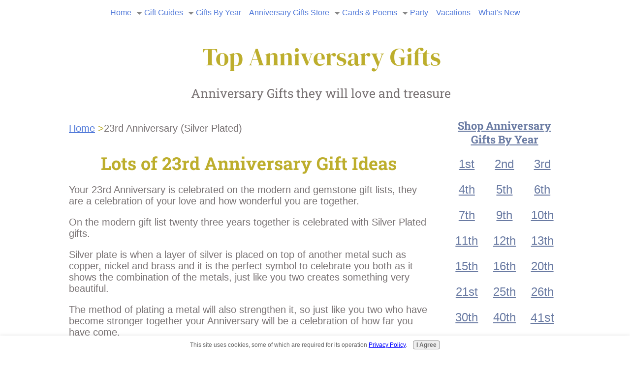

--- FILE ---
content_type: text/html; charset=UTF-8
request_url: https://www.anniversary-gifts-by-year.com/23rd-anniversary-gift.html
body_size: 10692
content:
<!DOCTYPE HTML>
<html>
<head><meta http-equiv="content-type" content="text/html; charset=UTF-8"><title>Lots of 23rd Anniversary Gift Ideas</title><meta name="description" content="Your 23rd Anniversary gift comes from the modern and gemstone lists with great meaning and love"><meta id="viewport" name="viewport" content="width=device-width, initial-scale=1">
<link href="/A.sd,,_support-files,,_style.css+fonts,,_dm-serif-display,,_400.css+fonts,,_roboto-slab,,_400.css+fonts,,_sacramento,,_400.css+fonts,,_dm-serif-display,,_400-italic.css+fonts,,_roboto-slab,,_700.css,Mcc.XWaOFmEnWC.css.pagespeed.cf.h1WED2sjHv.css" rel="stylesheet" type="text/css"/>
<!-- start: tool_blocks.sbi_html_head -->
<!-- Global site tag (gtag.js) - Google Analytics -->
<script async src="https://www.googletagmanager.com/gtag/js?id=G-2R40RV4M6F"></script>
<script>window.dataLayer=window.dataLayer||[];function gtag(){dataLayer.push(arguments);}gtag('js',new Date());gtag('config','G-2R40RV4M6F');</script>
<link rel="apple-touch-icon" sizes="57x57" href="/xfavicon-57x57.png.pagespeed.ic.TU4WF5Hldd.webp"> <link rel="apple-touch-icon" sizes="60x60" href="/xfavicon-60x60.png.pagespeed.ic.uuYhfPt8Ub.webp"> <link rel="apple-touch-icon" sizes="72x72" href="/xfavicon-72x72.png.pagespeed.ic.qaayDVZu1m.webp"> <link rel="apple-touch-icon" sizes="76x76" href="/xfavicon-76x76.png.pagespeed.ic.ofArK8e3-E.webp"> <link rel="apple-touch-icon" sizes="114x114" href="/xfavicon-114x114.png.pagespeed.ic.1zKmlU4wX-.webp"> <link rel="apple-touch-icon" sizes="120x120" href="/xfavicon-120x120.png.pagespeed.ic.8JAGTcGMp_.webp"> <link rel="apple-touch-icon" sizes="144x144" href="/xfavicon-144x144.png.pagespeed.ic.yto2_WAx5Q.webp"> <link rel="apple-touch-icon" sizes="152x152" href="/xfavicon-152x152.png.pagespeed.ic.ZMINNGSaHl.webp"> <link rel="apple-touch-icon" sizes="180x180" href="/xfavicon-180x180.png.pagespeed.ic.-E_YQYwd10.webp"> <link rel="icon" type="image/png" href="/xfavicon-36x36.png.pagespeed.ic.bcrxKZvMpb.webp" sizes="36x36"> <link rel="icon" type="image/png" href="/xfavicon-72x72.png.pagespeed.ic.qaayDVZu1m.webp" sizes="72x72"> <link rel="icon" type="image/png" href="/xfavicon-96x96.png.pagespeed.ic.gYks3v5lHs.webp" sizes="96x96"> <link rel="icon" type="image/png" href="/xfavicon-144x144.png.pagespeed.ic.yto2_WAx5Q.webp" sizes="144x144"> <link rel="icon" type="image/png" href="/xfavicon-192x192.png.pagespeed.ic.6SIqnL_6DR.webp" sizes="192x192"><link rel="canonical" href="https://www.anniversary-gifts-by-year.com/23rd-anniversary-gift.html"/>
<link rel="alternate" type="application/rss+xml" title="RSS" href="https://www.anniversary-gifts-by-year.com/anniversary-gifts-by-year.xml">
<meta property="og:site_name" content="Anniversary Gifts By Year"/>
<meta property="og:title" content="Lots of 23rd Anniversary Gift Ideas"/>
<meta property="og:description" content="Your 23rd Anniversary gift comes from the modern and gemstone lists with great meaning and love"/>
<meta property="og:type" content="article"/>
<meta property="og:url" content="https://www.anniversary-gifts-by-year.com/23rd-anniversary-gift.html"/>
<meta property="og:image" content="https://www.anniversary-gifts-by-year.com/anniversary-gifts-by-year-fb.jpg"/>
<meta property="fb:app_id" content="524001960997251"/>
<meta property="fb:admins" content="684684687"/>
<!-- SD -->
<!-- BREADCRUMBS -->
<script type="application/ld+json" id="ld-breadcrumb-trail-41311">
        {
          "@context": "https://schema.org",
          "@type": "BreadcrumbList",
          "itemListElement": [{
                "@type": "ListItem",
                "position":1,
                "name": "Home",
                "item": "https://www.anniversary-gifts-by-year.com/"
            },{
                "@type": "ListItem",
                "position":2,
                "name": "23rd Anniversary (Silver Plated)"
            }]
        }
    </script>
<script>var https_page=1</script>
<style>.responsive_grid_block-227826388 div.responsive_col-1{width:33.333%}.responsive_grid_block-227826388 div.responsive_col-2{width:33.333%}.responsive_grid_block-227826388 div.responsive_col-3{width:33.333%}@media only screen and (max-width:768px){.responsive_grid_block-227826388 div.responsive_col-1{width:33.333%}.responsive_grid_block-227826388 div.responsive_col-2{width:33.333%}.responsive_grid_block-227826388 div.responsive_col-3{width:33.333%}}@media only screen and (max-width:447px){.responsive_grid_block-227826388 div.responsive_col-1{width:100%}.responsive_grid_block-227826388 div.responsive_col-2{width:100%}.responsive_grid_block-227826388 div.responsive_col-3{width:100%}}</style>
<style>.responsive_grid_block-227826396 div.responsive_col-1{width:33.333%}.responsive_grid_block-227826396 div.responsive_col-2{width:33.333%}.responsive_grid_block-227826396 div.responsive_col-3{width:33.333%}@media only screen and (max-width:768px){.responsive_grid_block-227826396 div.responsive_col-1{width:33.333%}.responsive_grid_block-227826396 div.responsive_col-2{width:33.333%}.responsive_grid_block-227826396 div.responsive_col-3{width:33.333%}}@media only screen and (max-width:447px){.responsive_grid_block-227826396 div.responsive_col-1{width:100%}.responsive_grid_block-227826396 div.responsive_col-2{width:100%}.responsive_grid_block-227826396 div.responsive_col-3{width:100%}}</style>
<style>.responsive_grid_block-227826404 div.responsive_col-1{width:33.333%}.responsive_grid_block-227826404 div.responsive_col-2{width:33.333%}.responsive_grid_block-227826404 div.responsive_col-3{width:33.333%}@media only screen and (max-width:768px){.responsive_grid_block-227826404 div.responsive_col-1{width:33.333%}.responsive_grid_block-227826404 div.responsive_col-2{width:33.333%}.responsive_grid_block-227826404 div.responsive_col-3{width:33.333%}}@media only screen and (max-width:447px){.responsive_grid_block-227826404 div.responsive_col-1{width:100%}.responsive_grid_block-227826404 div.responsive_col-2{width:100%}.responsive_grid_block-227826404 div.responsive_col-3{width:100%}}</style>
<style>.responsive_grid_block-244702279 div.responsive_col-1{width:33.333%}.responsive_grid_block-244702279 div.responsive_col-2{width:33.333%}.responsive_grid_block-244702279 div.responsive_col-3{width:33.333%}@media only screen and (max-width:768px){.responsive_grid_block-244702279 div.responsive_col-1{width:33.333%}.responsive_grid_block-244702279 div.responsive_col-2{width:33.333%}.responsive_grid_block-244702279 div.responsive_col-3{width:33.333%}}@media only screen and (max-width:447px){.responsive_grid_block-244702279 div.responsive_col-1{width:100%}.responsive_grid_block-244702279 div.responsive_col-2{width:100%}.responsive_grid_block-244702279 div.responsive_col-3{width:100%}}</style>
<style>.responsive_grid_block-244702284 div.responsive_col-1{width:33.333%}.responsive_grid_block-244702284 div.responsive_col-2{width:33.333%}.responsive_grid_block-244702284 div.responsive_col-3{width:33.333%}@media only screen and (max-width:768px){.responsive_grid_block-244702284 div.responsive_col-1{width:33.333%}.responsive_grid_block-244702284 div.responsive_col-2{width:33.333%}.responsive_grid_block-244702284 div.responsive_col-3{width:33.333%}}@media only screen and (max-width:447px){.responsive_grid_block-244702284 div.responsive_col-1{width:100%}.responsive_grid_block-244702284 div.responsive_col-2{width:100%}.responsive_grid_block-244702284 div.responsive_col-3{width:100%}}</style>
<style>.responsive_grid_block-244702289 div.responsive_col-1{width:33.333%}.responsive_grid_block-244702289 div.responsive_col-2{width:33.333%}.responsive_grid_block-244702289 div.responsive_col-3{width:33.333%}@media only screen and (max-width:768px){.responsive_grid_block-244702289 div.responsive_col-1{width:33.333%}.responsive_grid_block-244702289 div.responsive_col-2{width:33.333%}.responsive_grid_block-244702289 div.responsive_col-3{width:33.333%}}@media only screen and (max-width:447px){.responsive_grid_block-244702289 div.responsive_col-1{width:100%}.responsive_grid_block-244702289 div.responsive_col-2{width:100%}.responsive_grid_block-244702289 div.responsive_col-3{width:100%}}</style>
<style>.responsive_grid_block-244702294 div.responsive_col-1{width:33.333%}.responsive_grid_block-244702294 div.responsive_col-2{width:33.333%}.responsive_grid_block-244702294 div.responsive_col-3{width:33.333%}@media only screen and (max-width:768px){.responsive_grid_block-244702294 div.responsive_col-1{width:33.333%}.responsive_grid_block-244702294 div.responsive_col-2{width:33.333%}.responsive_grid_block-244702294 div.responsive_col-3{width:33.333%}}@media only screen and (max-width:447px){.responsive_grid_block-244702294 div.responsive_col-1{width:100%}.responsive_grid_block-244702294 div.responsive_col-2{width:100%}.responsive_grid_block-244702294 div.responsive_col-3{width:100%}}</style>
<style>.responsive_grid_block-244702299 div.responsive_col-1{width:33.333%}.responsive_grid_block-244702299 div.responsive_col-2{width:33.333%}.responsive_grid_block-244702299 div.responsive_col-3{width:33.333%}@media only screen and (max-width:768px){.responsive_grid_block-244702299 div.responsive_col-1{width:33.333%}.responsive_grid_block-244702299 div.responsive_col-2{width:33.333%}.responsive_grid_block-244702299 div.responsive_col-3{width:33.333%}}@media only screen and (max-width:447px){.responsive_grid_block-244702299 div.responsive_col-1{width:100%}.responsive_grid_block-244702299 div.responsive_col-2{width:100%}.responsive_grid_block-244702299 div.responsive_col-3{width:100%}}</style>
<style>.responsive_grid_block-244702304 div.responsive_col-1{width:33.333%}.responsive_grid_block-244702304 div.responsive_col-2{width:33.333%}.responsive_grid_block-244702304 div.responsive_col-3{width:33.333%}@media only screen and (max-width:768px){.responsive_grid_block-244702304 div.responsive_col-1{width:33.333%}.responsive_grid_block-244702304 div.responsive_col-2{width:33.333%}.responsive_grid_block-244702304 div.responsive_col-3{width:33.333%}}@media only screen and (max-width:447px){.responsive_grid_block-244702304 div.responsive_col-1{width:100%}.responsive_grid_block-244702304 div.responsive_col-2{width:100%}.responsive_grid_block-244702304 div.responsive_col-3{width:100%}}</style>
<style>.responsive_grid_block-244702309 div.responsive_col-1{width:33.333%}.responsive_grid_block-244702309 div.responsive_col-2{width:33.333%}.responsive_grid_block-244702309 div.responsive_col-3{width:33.333%}@media only screen and (max-width:768px){.responsive_grid_block-244702309 div.responsive_col-1{width:33.333%}.responsive_grid_block-244702309 div.responsive_col-2{width:33.333%}.responsive_grid_block-244702309 div.responsive_col-3{width:33.333%}}@media only screen and (max-width:447px){.responsive_grid_block-244702309 div.responsive_col-1{width:100%}.responsive_grid_block-244702309 div.responsive_col-2{width:100%}.responsive_grid_block-244702309 div.responsive_col-3{width:100%}}</style>
<style>.responsive_grid_block-244702314 div.responsive_col-1{width:33.333%}.responsive_grid_block-244702314 div.responsive_col-2{width:33.333%}.responsive_grid_block-244702314 div.responsive_col-3{width:33.333%}@media only screen and (max-width:768px){.responsive_grid_block-244702314 div.responsive_col-1{width:33.333%}.responsive_grid_block-244702314 div.responsive_col-2{width:33.333%}.responsive_grid_block-244702314 div.responsive_col-3{width:33.333%}}@media only screen and (max-width:447px){.responsive_grid_block-244702314 div.responsive_col-1{width:100%}.responsive_grid_block-244702314 div.responsive_col-2{width:100%}.responsive_grid_block-244702314 div.responsive_col-3{width:100%}}</style>
<script src="//www.anniversary-gifts-by-year.com/sd/support-files/gdprcookie.js.pagespeed.jm.hvcIgWy61D.js" async defer></script><!-- end: tool_blocks.sbi_html_head -->
<!-- start: shared_blocks.108603033#end-of-head -->
<!-- Pinterest Tag -->
<script>!function(e){if(!window.pintrk){window.pintrk=function(){window.pintrk.queue.push(Array.prototype.slice.call(arguments))};var
n=window.pintrk;n.queue=[],n.version="3.0";var
t=document.createElement("script");t.async=!0,t.src=e;var
r=document.getElementsByTagName("script")[0];r.parentNode.insertBefore(t,r)}}("https://s.pinimg.com/ct/core.js");pintrk('load','2614279072485',{em:'<user_email_address>'});pintrk('page');</script>
<noscript>
<img height="1" width="1" style="display:none;" alt="" src="https://ct.pinterest.com/v3/?event=init&tid=2614279072485&pd[em]=<hashed_email_address>&noscript=1"/>
</noscript>
<!-- end Pinterest Tag -->
<meta name="p:domain_verify" content="9d9881fda5d1b3d4f2b6b08310ace11e"/>
<script async src="https://pagead2.googlesyndication.com/pagead/js/adsbygoogle.js?client=ca-pub-9987983302388144" crossorigin="anonymous"></script>
<!-- Replaced by GA Connected Service -->
<!-- end: shared_blocks.108603033#end-of-head -->
<script>var FIX=FIX||{};</script>
</head>
<body class="responsive">
<div id="PageWrapper" class="modern">
<div id="HeaderWrapper">
<div id="Header">
<div class="Liner">
<div class="WebsiteName">
<a href="/">Top Anniversary Gifts</a>
</div><div class="Tagline">Anniversary Gifts they will love and treasure</div>
<!-- start: shared_blocks.108603029#top-of-header -->
<!-- start: tool_blocks.navbar.horizontal.center --><div class="ResponsiveNavWrapper">
<div class="ResponsiveNavButton"><span>Menu</span></div><div class="HorizontalNavBarCenter HorizontalNavBar HorizontalNavBarCSS ResponsiveNav"><ul class="root"><li class="li1"><a href="/">Home</a></li><li class="li1 submenu"><span class="navheader">Gift Guides</span><ul><li class="li2"><a href="/romantic-anniversary-gift-idea.html">Romantic</a></li><li class="li2"><a href="/wedding-anniversary-gifts.html">Anniversary Gift Lists</a></li><li class="li2"><a href="/traditional-wedding-anniversary-gifts.html">Traditional</a></li><li class="li2"><a href="/anniversary-gifts-for-husband.html">Husband</a></li><li class="li2"><a href="/anniversary-gifts-for-your-wife.html">Wife</a></li><li class="li2"><a href="/anniversary-gifts-for-couples.html">Couples</a></li><li class="li2"><a href="/anniversary-gifts-for-parents.html">Parents</a></li><li class="li2"><a href="/anniversary-dating-gift-idea.html">Dating Gifts</a></li><li class="li2"><a href="/personalized-anniversary-gifts.html">Personalized</a></li><li class="li2"><a href="/anniversarygiftsdirectory.html">Directory</a></li><li class="li2"><a href="/corporate-anniversary-gifts.html">Corporate</a></li></ul></li><li class="li1 submenu"><span class="navheader">Gifts By Year</span><ul><li class="li2"><a href="/1st-wedding-anniversary-gifts.html">1st Anniversary (Paper)</a></li><li class="li2"><a href="/second-wedding-anniversary-gift-idea.html">2nd Anniversary (Cotton)</a></li><li class="li2"><a href="/leather-anniversary-gifts.html">3rd Anniversary (Leather)</a></li><li class="li2"><a href="/fourth-anniversary-gifts.html">4th Anniversary (Silk & Linen)</a></li><li class="li2"><a href="/5th-anniversary-gift-ideas.html">5th Anniversary (Wood)</a></li><li class="li2"><a href="/6th-wedding-anniversary-gift-ideas.html">6th Anniversary (Candy & Iron)</a></li><li class="li2"><a href="/7th-anniversary-gifts.html">7th Anniversary (Copper & Wool)</a></li><li class="li2"><a href="/8th-anniversary-gifts.html">8th Anniversary (Copper & Linen)</a></li><li class="li2"><a href="/9th-wedding-anniversary-gifts.html">9th Anniversary (Pottery & Leather)</a></li><li class="li2"><a href="/ten-year-wedding-anniversary.html">10th Anniversary (Tin)</a></li><li class="li2"><a href="/traditional-anniversary-presents.html">11th Anniversary - 14th Anniversary</a></li><li class="li2"><a href="/14th-wedding-anniversary.html">14th Anniversary</a></li><li class="li2"><a href="/15-year-wedding-anniversary-gift.html">15th Anniversary ( Crystal)</a></li><li class="li2"><a href="/modern-wedding-anniversary-gift.html">16th Anniversary - 19th Anniversary</a></li><li class="li2"><a href="/20th-anniversary-gift-ideas.html">20th Anniversary (China)</a></li><li class="li2"><a href="/22nd-anniversary-gift.html">22nd Anniversary (Copper)</a></li><li class="li2"><a href="/23rd-anniversary-gift.html">23rd Anniversary (Silver Plated)</a></li><li class="li2"><a href="/24th-anniversary-gift.html">24th Anniversary (Musical Instruments)</a></li><li class="li2"><a href="/25th-wedding-anniversary-ideas.html">25th Anniversary (Silver)</a></li><li class="li2"><a href="/26th-wedding-anniversary.html">26th Anniversary (Pictures)</a></li><li class="li2"><a href="/pearl-anniversary-gifts.html">30th Anniversary (Pearl)</a></li><li class="li2"><a href="/33rd-wedding-anniversary.html">33rd Anniversary (Amethyst)</a></li><li class="li2"><a href="/35th-wedding-anniversary-gifts.html">35th Anniversary (Coral)</a></li><li class="li2"><a href="/40th-wedding-anniversary-gift-ideas.html">40th Anniversary (Ruby)</a></li><li class="li2"><a href="/41st-anniversary-gifts.html">41st Anniversary (Land)</a></li><li class="li2"><a href="/45th-wedding-anniversary-gift.html">45th Anniversary (Sapphire)</a></li><li class="li2"><a href="/50-wedding-anniversary-gift.html">50th Anniversary (Gold)</a></li><li class="li2"><a href="/55th-wedding-anniversary-gift.html">55th Anniversary (Emerald)</a></li><li class="li2"><a href="/60th-wedding-anniversary-gift-ideas.html">60th Anniversary (Diamonds)</a></li><li class="li2"><a href="/65th-wedding-anniversary.html">65th Anniversary (Diamonds)</a></li><li class="li2"><a href="/75th-wedding-anniversary.html">75th Anniversary (Diamond)</a></li></ul></li><li class="li1"><a href="http://store.anniversary-gifts-by-year.com">Anniversary Gifts Store</a></li><li class="li1 submenu"><span class="navheader">Cards & Poems</span><ul><li class="li2"><a href="/anniversary-cards-to-print.html">Anniversary Cards</a></li><li class="li2"><a href="/anniversary-poetry.html">Poems</a></li><li class="li2"><a href="/printable-wedding-anniversary.html">Free Printables</a></li><li class="li2"><a href="/anniversary-quotes.html">Quotes</a></li></ul></li><li class="li1 submenu"><span class="navheader">Party</span><ul><li class="li2"><a href="/anniversary-invitations.html">Invitations</a></li><li class="li2"><a href="/anniversary-party-ideas.html">Anniversary Party</a></li><li class="li2"><a href="/wedding-anniversary-favor.html">Favors</a></li><li class="li2"><a href="/vow-renewal-ideas.html">Vow Renewal Ideas</a></li></ul></li><li class="li1"><a href="/anniversary-vacation-packages.html">Vacations</a></li><li class="li1"><a href="/anniversary-gifts-by-year-blog.html">What's New</a></li></ul></div></div>
<!-- end: tool_blocks.navbar.horizontal.center -->
<!-- end: shared_blocks.108603029#top-of-header -->
<!-- start: shared_blocks.108602997#bottom-of-header -->
<!-- end: shared_blocks.108602997#bottom-of-header -->
</div><!-- end Liner -->
</div><!-- end Header -->
</div><!-- end HeaderWrapper -->
<div id="ColumnsWrapper">
<div id="ContentWrapper">
<div id="ContentColumn">
<div class="Liner">
<!-- start: shared_blocks.108602994#above-h1 -->
<div class="BreadcrumbBlock BreadcrumbBlockLeft">
<!-- Breadcrumbs: 23rd Anniversary (Silver Plated) --><!--  -->
<ol class="BreadcrumbTiers" id="breadcrumb-trail-41311">
<li class="BreadcrumbItem" id="breadcrumb-trail-41311.1661146"><a href="https://www.anniversary-gifts-by-year.com/"><span>Home</span></a></li>
<li class="BreadcrumbItem" id="breadcrumb-trail-41311.54575995"><span>23rd Anniversary (Silver Plated)</span></li></ol>
</div>
<!-- end: shared_blocks.108602994#above-h1 -->
<h1>Lots of 23rd Anniversary Gift Ideas</h1>
<!-- start: shared_blocks.108603037#below-h1 -->
<!-- end: shared_blocks.108603037#below-h1 -->
<p>Your 23rd Anniversary is celebrated on the modern and gemstone gift lists, they are a celebration of your love and how wonderful you are together.</p>
<!-- start: shared_blocks.108603032#below-paragraph-1 -->
<!-- end: shared_blocks.108603032#below-paragraph-1 -->
<p>On the modern gift list twenty three years together is celebrated with Silver Plated gifts. </p><p>Silver plate is when a layer of silver is placed on top of another metal such as copper, nickel and brass and it is the perfect symbol to celebrate you both as it shows the combination of the metals, just like you two creates something very beautiful.</p>
<p>The method of plating a metal will also strengthen it, so just like you two who have become stronger together your Anniversary will be a celebration of how far you have come.</p>
<h2>Buying Silver Plated Gifts</h2>
<p>We have lots of lovely Personalized Silver Plated gifts that will make fantastic Anniversary Gifts, you can see them all <a href="https://store.anniversary-gifts-by-year.com/anniversary-gifts-by-year/23rd-anniversary-silver-plated/" onclick="return FIX.track(this);">here.</a></p>
<div class="responsive_grid_block-3 responsive_grid_block-227826388"><div class="responsive-row"><div class="responsive_col-1 responsive_grid_block-227826388">
<!-- start: shared_blocks.204567376#secret love note cufflinks -->
<div class="ImageBlock ImageBlockCenter"><a href="https://store.anniversary-gifts-by-year.com/secret-love-note-anniversary-cufflinks/" onclick="return FIX.track(this);"><img class="ss-lazy" src="data:image/svg+xml,%3Csvg xmlns='http://www.w3.org/2000/svg' viewBox='0 0 180 180'%3E%3C/svg%3E" data-src="https://www.anniversary-gifts-by-year.com/images/secret-love-note-cufflinks.jpg" width="180" height="180" alt="secret love note cufflinks" title="secret love note cufflinks" data-pin-media="https://www.anniversary-gifts-by-year.com/images/secret-love-note-cufflinks.jpg" style="width: 180px; height: auto"><span class="Caption CaptionCenter" style="max-width:180px">Engraved Secret Love Note Silver Cuff Links</span></a></div>
<p style="text-align: center;"><b>$46.99</b></p>
<!-- end: shared_blocks.204567376#secret love note cufflinks -->
</div><div class="responsive_col-2 responsive_grid_block-227826388">
<!-- start: shared_blocks.205152398#metal beer mug -->
<div class="ImageBlock ImageBlockCenter"><a href="https://store.anniversary-gifts-by-year.com/personalized-anniversary-beer-mug/" onclick="return FIX.track(this);"><img class="ss-lazy" src="data:image/svg+xml,%3Csvg xmlns='http://www.w3.org/2000/svg' viewBox='0 0 183 183'%3E%3C/svg%3E" data-src="https://www.anniversary-gifts-by-year.com/images/personalized-metal-beer-mug.jpg" width="183" height="183" alt="personalized metal anniversary mug" title="personalized metal anniversary mug" data-pin-media="https://www.anniversary-gifts-by-year.com/images/personalized-metal-beer-mug.jpg" style="width: 183px; height: auto"><span class="Caption CaptionCenter" style="max-width:183px">Personalized Metal Beer Mug</span></a></div>
<p style="text-align: center;"><b>$49.99</b></p>
<!-- end: shared_blocks.205152398#metal beer mug -->
</div><div class="responsive_col-3 responsive_grid_block-227826388">
<!-- start: shared_blocks.209259202#silver initial cufflinks -->
<div class="ImageBlock ImageBlockCenter"><a href="https://store.anniversary-gifts-by-year.com/personalized-silver-anniversary-cufflinks/" onclick="return FIX.track(this);"><img class="ss-lazy" src="data:image/svg+xml,%3Csvg xmlns='http://www.w3.org/2000/svg' viewBox='0 0 193 188.588571428571'%3E%3C/svg%3E" data-src="https://www.anniversary-gifts-by-year.com/images/silver_plated_cufflinks.jpg" width="193" height="188.588571428571" alt="silver initial cufflinks" title="silver anniversary cufflinks" data-pin-media="https://www.anniversary-gifts-by-year.com/images/silver_plated_cufflinks.jpg" style="width: 193px; height: auto"><span class="Caption CaptionCenter" style="max-width:193px">Silver Initial Cufflinks</span></a></div>
<p style="text-align: center;"><b>$53.99</b></p>
<!-- end: shared_blocks.209259202#silver initial cufflinks -->
</div></div><!-- responsive_row --></div><!-- responsive_grid_block -->
<div class="responsive_grid_block-3 responsive_grid_block-227826396"><div class="responsive-row"><div class="responsive_col-1 responsive_grid_block-227826396">
<!-- start: shared_blocks.204567263#couple silver heart necklace -->
<div class="ImageBlock ImageBlockCenter"><a href="https://store.anniversary-gifts-by-year.com/personalized-couples-heart-necklace/" onclick="return FIX.track(this);"><img class="ss-lazy" src="data:image/svg+xml,%3Csvg xmlns='http://www.w3.org/2000/svg' viewBox='0 0 171 170.316'%3E%3C/svg%3E" data-src="https://www.anniversary-gifts-by-year.com/images/personalized-two-hearts-necklace-link.jpg" width="171" height="170.316" alt="personalized silver anniversary couples necklace" title="personalized silver anniversary couples necklace" data-pin-media="https://www.anniversary-gifts-by-year.com/images/personalized-two-hearts-necklace-link.jpg" style="width: 171px; height: auto"><span class="Caption CaptionCenter" style="max-width:171px">Couples Engraved Necklace with Birthstones</span></a></div>
<p style="text-align: center;"><b>$59.95</b></p>
<!-- end: shared_blocks.204567263#couple silver heart necklace -->
</div><div class="responsive_col-2 responsive_grid_block-227826396">
<!-- start: shared_blocks.204567350#date necklace -->
<div class="ImageBlock ImageBlockCenter"><a href="https://store.anniversary-gifts-by-year.com/anniversary-date-necklace/" onclick="return FIX.track(this);"><img class="ss-lazy" src="data:image/svg+xml,%3Csvg xmlns='http://www.w3.org/2000/svg' viewBox='0 0 169 169'%3E%3C/svg%3E" data-src="https://www.anniversary-gifts-by-year.com/images/roman-anniversary-date-link.jpg" width="169" height="169" alt="personalized silver anniversary date necklace" title="personalized silver anniversary date necklace" data-pin-media="https://www.anniversary-gifts-by-year.com/images/roman-anniversary-date-link.jpg" style="width: 169px; height: auto"><span class="Caption CaptionCenter" style="max-width:169px">Personalized Silver Anniversary Date Necklace</span></a></div>
<p style="text-align: center;"><b>$49.95</b><br/></p>
<!-- end: shared_blocks.204567350#date necklace -->
</div><div class="responsive_col-3 responsive_grid_block-227826396">
<!-- start: shared_blocks.204567373#silver name hearts necklace -->
<div class="ImageBlock ImageBlockCenter"><a href="https://store.anniversary-gifts-by-year.com/wife-heart-necklace/" onclick="return FIX.track(this);"><img class="ss-lazy" src="data:image/svg+xml,%3Csvg xmlns='http://www.w3.org/2000/svg' viewBox='0 0 730 730'%3E%3C/svg%3E" data-src="https://www.anniversary-gifts-by-year.com/images/name-heart-necklace-silver.jpeg" width="730" height="730" alt="silver name necklace" title="silver name necklace" data-pin-media="https://www.anniversary-gifts-by-year.com/images/name-heart-necklace-silver.jpeg" style="width: 730px; height: auto"><span class="Caption CaptionCenter" style="max-width:730px">Silver Name Necklace with lots of hearts</span></a></div>
<p style="text-align: center;"><b>$43.95</b></p>
<!-- end: shared_blocks.204567373#silver name hearts necklace -->
</div></div><!-- responsive_row --></div><!-- responsive_grid_block -->
<div class="responsive_grid_block-3 responsive_grid_block-227826404"><div class="responsive-row"><div class="responsive_col-1 responsive_grid_block-227826404">
<!-- start: shared_blocks.205442766#silver dipped rose -->
<div class="ImageBlock ImageBlockCenter"><a href="https://store.anniversary-gifts-by-year.com/silverplated-anniversary-rose/" onclick="return FIX.track(this);"><img class="ss-lazy" src="data:image/svg+xml,%3Csvg xmlns='http://www.w3.org/2000/svg' viewBox='0 0 189 189'%3E%3C/svg%3E" data-src="https://www.anniversary-gifts-by-year.com/images/silverplated-rose.jpg" width="189" height="189" alt="silver dipped natural rose - 25th anniversary" title="silver dipped natural rose - 25th anniversary" data-pin-media="https://www.anniversary-gifts-by-year.com/images/silverplated-rose.jpg" style="width: 189px; height: auto"><span class="Caption CaptionCenter" style="max-width:189px">Silver Dipped Natural Rose</span></a></div>
<p style="text-align: center;"><b>$39.99</b></p>
<!-- end: shared_blocks.205442766#silver dipped rose -->
</div><div class="responsive_col-2 responsive_grid_block-227826404">
<!-- start: shared_blocks.206651632#crystal anniversary frame -->
<div class="ImageBlock ImageBlockCenter"><a href="https://store.anniversary-gifts-by-year.com/crystal-anniversary-frame/" onclick="return FIX.track(this);"><img class="ss-lazy" src="data:image/svg+xml,%3Csvg xmlns='http://www.w3.org/2000/svg' viewBox='0 0 183 183'%3E%3C/svg%3E" data-src="https://www.anniversary-gifts-by-year.com/images/crystal-anniversary-frame8x10-link.jpg" width="183" height="183" alt="40th anniversary frame heart map" title="40th anniversary frame heart map" data-pin-media="https://www.anniversary-gifts-by-year.com/images/crystal-anniversary-frame8x10-link.jpg" style="width: 183px; height: auto"><span class="Caption CaptionCenter" style="max-width:183px">Engraved Crystal Anniversary Frame</span></a></div>
<p style="text-align: center;"><b>$69.95</b></p>
<!-- end: shared_blocks.206651632#crystal anniversary frame -->
</div><div class="responsive_col-3 responsive_grid_block-227826404">
<!-- start: shared_blocks.204709234#engraved wine stopper -->
<div class="ImageBlock ImageBlockCenter"><a href="https://store.anniversary-gifts-by-year.com/personalized-silver-wine-stopper-i-stopped-looking-the-day-i-met-you/" onclick="return FIX.track(this);"><img class="ss-lazy" src="data:image/svg+xml,%3Csvg xmlns='http://www.w3.org/2000/svg' viewBox='0 0 189 189'%3E%3C/svg%3E" data-src="https://www.anniversary-gifts-by-year.com/images/engraved-wine-stopper-I-stopped-looking-link.jpg" width="189" height="189" alt="personalized silver wine stopper" title="personalized silver wine stopper" data-pin-media="https://www.anniversary-gifts-by-year.com/images/engraved-wine-stopper-I-stopped-looking-link.jpg" style="width: 189px; height: auto"><span class="Caption CaptionCenter" style="max-width:189px">Engraved Silver Wine Stopper</span></a></div>
<p style="text-align: center;"><b>$39.99</b><br/></p>
<!-- end: shared_blocks.204709234#engraved wine stopper -->
</div></div><!-- responsive_row --></div><!-- responsive_grid_block -->
<div class="ImageBlock ImageBlockCenter"><a href="https://store.anniversary-gifts-by-year.com/anniversary-gifts-by-year/23rd-anniversary-silver-plated/" onclick="return FIX.track(this);"><img class="ss-lazy" src="data:image/svg+xml,%3Csvg xmlns='http://www.w3.org/2000/svg' viewBox='0 0 655 158'%3E%3C/svg%3E" data-src="https://www.anniversary-gifts-by-year.com/images/10th-anniversary-shop-link.jpg" width="655" height="158" alt="23rd Anniversary Gifts" title="23rd Anniversary Gifts" data-pin-media="https://www.anniversary-gifts-by-year.com/images/10th-anniversary-shop-link.jpg" style="width: 655px; height: auto"></a></div>
<h2>Silver Plated Markings</h2>
<p>If you are looking to buy a Silver Plated gift for your Anniversary please look out for the markings on the piece, most American silver plate is marked after 1860.</p><p>If you are looking at buying an Antique piece you can see all of the silver plated markings <a href="https://www.925-1000.com/silverplate_A.html" onclick="return FIX.track(this);" rel="noopener" target="_blank">here.</a></p>
<h2>23rd Anniversary Gemstones</h2>
<p>On the gemstone Anniversary gift list your 23rd Anniversary is celebrated with Yellow Topaz, a stunning sparkly stone. The deep yellow color represents&#xa0;</p><p>Not only is it gorgeous, it is also considered to be a powerful stone that is believed to enable you to fulfill your dreams and bring lots of good things into your life.&#xa0;</p><p style="text-align: center;"><a href="https://amzn.to/3ITKLT1" onclick="return FIX.track(this);" rel="noopener nofollow" target="_blank">Lots of gorgeous Yellow Topaz gift ideas here&#xa0;</a></p><p>How great is that for your Anniversary?</p>
<p>You can find Yellow Topaz in many countries - from Europe, Africa, Asia, South America and the United States. How about a fabulous Anniversary Vacation to one of these places to buy your own Topaz. That would be a trip to remember!</p><p>Whatever you choose to do for your Anniversary we wish you a very Happy one.</p>
<!-- start: shared_blocks.108603031#above-socialize-it -->
<hr>
<p style="text-align: center;">We deliver Anniversary Gifts to USA&#xa0;&&#xa0;UK, Europe, Australia<br/></p>
<!-- end: shared_blocks.108603031#above-socialize-it -->
<!-- start: shared_blocks.108602996#socialize-it -->
<!-- end: shared_blocks.108602996#socialize-it -->
<!-- start: shared_blocks.108603028#below-socialize-it -->
<!-- start: shared_blocks.111616089#footer-text -->
<center><a href="https://www.anniversary-gifts-by-year.com/contact.html">Contact Us</a> | <a href="https://store.anniversary-gifts-by-year.com/shipping-returns/">Shipping & Returns</a> |<a href="https://www.anniversary-gifts-by-year.com/privacy-policy.html">Privacy Policy</a> | <a href="https://www.anniversary-gifts-by-year.com/affiliate-disclosure.html">Affiliate Disclosure</a>|<a href="https://store.anniversary-gifts-by-year.com/blog/">Anniversary Blog</a><br> <a href="https://www.anniversary-gifts-by-year.com/terms-and-conditions.html">Terms & Conditions</a> | <a href="https://www.anniversary-gifts-by-year.com/about.html">About</a> | <a href="https://www.anniversary-gifts-by-year.com/site-map.html">Site Map</a></center>
<!-- end: shared_blocks.111616089#footer-text -->
<!-- end: shared_blocks.108603028#below-socialize-it -->
</div><!-- end Liner -->
</div><!-- end ContentColumn -->
</div><!-- end ContentWrapper -->
<div id="NavWrapper">
<div id="NavColumn">
<div class="Liner">
<!-- start: shared_blocks.108603038#top-of-nav-column -->
<div class="desktopOnly"><!-- start: shared_blocks.204709496#side front page -->
<div class="desktopOnly"><div class="" style="width: 100%; box-sizing: border-box"><h2 style="text-align: center"><span style="color: rgb(102, 102, 102);"><a href="https://store.anniversary-gifts-by-year.com/" onclick="return FIX.track(this);">Shop Anniversary Gifts By Year</a></span></h2>
<div class="responsive_grid_block-3 responsive_grid_block-244702279"><div class="responsive-row"><div class="responsive_col-1 responsive_grid_block-244702279">
<p style="text-align: center;"><span style="font-size: 24px;"><a href="https://store.anniversary-gifts-by-year.com/anniversary-gifts-by-year/1st-anniversary-gifts/" onclick="return FIX.track(this);">1st</a></span></p>
</div><div class="responsive_col-2 responsive_grid_block-244702279">
<p style="text-align: center;"><span style="font-size: 24px;"><a href="https://store.anniversary-gifts-by-year.com/anniversary-gifts-by-year/2nd-anniversary/" onclick="return FIX.track(this);">2nd</a></span></p>
</div><div class="responsive_col-3 responsive_grid_block-244702279">
<p style="text-align: center;"><span style="font-size: 24px;"><a href="https://store.anniversary-gifts-by-year.com/anniversary-gifts-by-year/3rd-wedding-anniversary-gifts/" onclick="return FIX.track(this);">3rd</a></span></p>
</div></div><!-- responsive_row --></div><!-- responsive_grid_block -->
<div class="responsive_grid_block-3 responsive_grid_block-244702284"><div class="responsive-row"><div class="responsive_col-1 responsive_grid_block-244702284">
<p style="text-align: center;"><span style="font-size: 24px;"><a href="https://store.anniversary-gifts-by-year.com/anniversary-gifts-by-year/4th-anniversary/" onclick="return FIX.track(this);">4th</a></span></p>
</div><div class="responsive_col-2 responsive_grid_block-244702284">
<p style="text-align: center;"><span style="color: #333333;"><span style="font-size: 24px;"><a href="https://store.anniversary-gifts-by-year.com/anniversary-gifts-by-year/5th-anniversary/" onclick="return FIX.track(this);">5th</a></span></span><br/></p>
</div><div class="responsive_col-3 responsive_grid_block-244702284">
<p style="text-align: center;"><span style="font-size: 24px;"><a href="https://store.anniversary-gifts-by-year.com/anniversary-gifts-by-year/6th-anniversary/" onclick="return FIX.track(this);">6th</a></span></p>
</div></div><!-- responsive_row --></div><!-- responsive_grid_block -->
<div class="responsive_grid_block-3 responsive_grid_block-244702289"><div class="responsive-row"><div class="responsive_col-1 responsive_grid_block-244702289">
<p style="text-align: center;"><span style="font-size: 24px;"><a href="https://store.anniversary-gifts-by-year.com/anniversary-gifts-by-year/7th-anniversary/" onclick="return FIX.track(this);">7th</a></span></p>
</div><div class="responsive_col-2 responsive_grid_block-244702289">
<p style="text-align: center;"><span style="font-size: 24px;"><a href="https://store.anniversary-gifts-by-year.com/anniversary-gifts-by-year/9th-anniversary/" onclick="return FIX.track(this);">9th</a></span></p>
</div><div class="responsive_col-3 responsive_grid_block-244702289">
<p style="text-align: center;"><span style="font-size: 24px;"><a href="https://store.anniversary-gifts-by-year.com/anniversary-gifts-by-year/10th-anniversary/" onclick="return FIX.track(this);">10th</a></span></p>
</div></div><!-- responsive_row --></div><!-- responsive_grid_block -->
<div class="responsive_grid_block-3 responsive_grid_block-244702294"><div class="responsive-row"><div class="responsive_col-1 responsive_grid_block-244702294">
<p style="text-align: center;"><span style="font-size: 24px;"><a href="https://store.anniversary-gifts-by-year.com/anniversary-gifts-by-year/11th-anniversary/" onclick="return FIX.track(this);">11th</a></span></p>
</div><div class="responsive_col-2 responsive_grid_block-244702294">
<p style="text-align: center;"><span style="font-size: 24px;"><a href="https://store.anniversary-gifts-by-year.com/anniversary-gifts-by-year/12th-anniversary/" onclick="return FIX.track(this);">12th</a></span></p>
</div><div class="responsive_col-3 responsive_grid_block-244702294">
<p style="text-align: center;"><span style="font-size: 24px;"><a href="https://store.anniversary-gifts-by-year.com/anniversary-gifts-by-year/13th-wedding-anniversary-gifts/" onclick="return FIX.track(this);">13th</a></span></p>
</div></div><!-- responsive_row --></div><!-- responsive_grid_block -->
<div class="responsive_grid_block-3 responsive_grid_block-244702299"><div class="responsive-row"><div class="responsive_col-1 responsive_grid_block-244702299">
<p style="text-align: center;"><span style="font-size: 24px;"><a href="https://store.anniversary-gifts-by-year.com/anniversary-gifts-by-year/15th-anniversary/" onclick="return FIX.track(this);">15th</a></span></p>
</div><div class="responsive_col-2 responsive_grid_block-244702299">
<p style="text-align: center;"><span style="font-size: 24px;"><a href="https://store.anniversary-gifts-by-year.com/anniversary-gifts-by-year/16th-anniversary-gifts/" onclick="return FIX.track(this);">16th</a></span></p>
</div><div class="responsive_col-3 responsive_grid_block-244702299">
<p style="text-align: center;"><span style="font-size: 24px;"><a href="https://store.anniversary-gifts-by-year.com/anniversary-gifts-by-year/20th-anniversary/" onclick="return FIX.track(this);">20th</a></span></p>
</div></div><!-- responsive_row --></div><!-- responsive_grid_block -->
<div class="responsive_grid_block-3 responsive_grid_block-244702304"><div class="responsive-row"><div class="responsive_col-1 responsive_grid_block-244702304">
<p style="text-align: center;"><span style="font-size: 24px;"><a href="https://store.anniversary-gifts-by-year.com/anniversary-gifts-by-year/21st/" onclick="return FIX.track(this);">21st</a></span></p>
</div><div class="responsive_col-2 responsive_grid_block-244702304">
<p style="text-align: center;"><span style="font-size: 24px;"><a href="https://store.anniversary-gifts-by-year.com/anniversary-gifts-by-year/25th-anniversary/" onclick="return FIX.track(this);">25th</a></span></p>
</div><div class="responsive_col-3 responsive_grid_block-244702304">
<p style="text-align: center;"><span style="color: rgb(8, 90, 153);font-size: 24px;"><a href="https://store.anniversary-gifts-by-year.com/anniversary-gifts-by-year/26th-anniversary/" onclick="return FIX.track(this);">26th</a></span></p>
</div></div><!-- responsive_row --></div><!-- responsive_grid_block -->
<div class="responsive_grid_block-3 responsive_grid_block-244702309"><div class="responsive-row"><div class="responsive_col-1 responsive_grid_block-244702309">
<p style="text-align: center;"><span style="font-size: 24px;"><a href="https://store.anniversary-gifts-by-year.com/anniversary-gifts-by-year/30th/" onclick="return FIX.track(this);">30th</a></span></p>
</div><div class="responsive_col-2 responsive_grid_block-244702309">
<p style="text-align: center;"><span style="color: rgb(8, 90, 153);font-size: 24px;"><a href="https://store.anniversary-gifts-by-year.com/anniversary-gifts-by-year/40th-anniversary/" onclick="return FIX.track(this);">40th</a></span></p>
</div><div class="responsive_col-3 responsive_grid_block-244702309">
<!-- start: shared_blocks.204709540#side number -->
<p style="text-align: center;"><span style="font-size: 25px;"><a href="https://store.anniversary-gifts-by-year.com/anniversary-gifts-by-year/41st-anniversary-gifts/" onclick="return FIX.track(this);">41st</a></span></p>
<!-- end: shared_blocks.204709540#side number -->
</div></div><!-- responsive_row --></div><!-- responsive_grid_block -->
<div class="responsive_grid_block-3 responsive_grid_block-244702314"><div class="responsive-row"><div class="responsive_col-1 responsive_grid_block-244702314">
<p style="text-align: center;"><span style="font-size: 24px;"><a href="https://store.anniversary-gifts-by-year.com/anniversary-gifts-by-year/45th-anniversary/" onclick="return FIX.track(this);">45th</a></span></p>
</div><div class="responsive_col-2 responsive_grid_block-244702314">
<p style="text-align: center;"><span style="font-size: 25px;"><a href="https://store.anniversary-gifts-by-year.com/50th-anniversary/" onclick="return FIX.track(this);" rel="noopener" target="_blank">50th</a></span></p>
</div><div class="responsive_col-3 responsive_grid_block-244702314">
<p style="text-align: center;"><span style="font-size: 25px;"><a href="https://store.anniversary-gifts-by-year.com/anniversary-gifts-by-year/60th-anniversary/" onclick="return FIX.track(this);">60th</a></span></p>
</div></div><!-- responsive_row --></div><!-- responsive_grid_block -->
</div></div>
<!-- end: shared_blocks.204709496#side front page -->
<!-- start: shared_blocks.244701671#side - two column -->
<h2 style="text-align: center"><span style="font-size: 19px;">&#xa0;Popular<br/>Anniversary Gifts</span></h2>
<div class="ImageBlock ImageBlockCenter"><a href="https://store.anniversary-gifts-by-year.com/personalized-anniversary-year-wine-cooler/" onclick="return FIX.track(this);"><img class="ss-lazy" src="data:image/svg+xml,%3Csvg xmlns='http://www.w3.org/2000/svg' viewBox='0 0 250 250'%3E%3C/svg%3E" data-src="https://www.anniversary-gifts-by-year.com/images/Anniversary-Year-Wine-Cooler-link.jpg" width="250" height="250" alt="anniversary year wine cooler link" title="anniversary year wine cooler link" data-pin-media="https://www.anniversary-gifts-by-year.com/images/Anniversary-Year-Wine-Cooler-link.jpg" style="width: 250px; height: auto"><span class="Caption CaptionCenter" style="max-width:250px">Personalized Anniversary Wine Cooler</span></a></div>
<p><span style="font-size: 14px;">"<span style="color: rgb(107, 109, 118);">My friends LOVED this gift."&#xa0; Diana</span></span></p>
<div class="ImageBlock ImageBlockCenter"><a href="https://store.anniversary-gifts-by-year.com/personalized-couples-heart-gold-necklace/" onclick="return FIX.track(this);" rel="noopener" target="_blank"><img class="ss-lazy" src="data:image/svg+xml,%3Csvg xmlns='http://www.w3.org/2000/svg' viewBox='0 0 185 184.26'%3E%3C/svg%3E" data-src="https://www.anniversary-gifts-by-year.com/images/gold-two-hearts-link.jpg" width="185" height="184.26" alt="couples personalized necklace" title="couples personalized necklace" data-pin-media="https://www.anniversary-gifts-by-year.com/images/gold-two-hearts-link.jpg" style="width: 185px; height: auto"><span class="Caption CaptionCenter" style="max-width:185px">Couple's Personalized Necklace</span></a></div>
<p>"<span style="color: rgb(107, 109, 118);font-size: 14px;">Simply put, the wife loved it!" James L</span></p>
<div class="ImageBlock ImageBlockCenter"><a href="https://store.anniversary-gifts-by-year.com/engraved-silver-anniversary-frame/" onclick="return FIX.track(this);"><img class="ss-lazy" src="data:image/svg+xml,%3Csvg xmlns='http://www.w3.org/2000/svg' viewBox='0 0 190 193.169181890389'%3E%3C/svg%3E" data-src="https://www.anniversary-gifts-by-year.com/images/engraved-silver-anniversary-frame.jpg" width="190" height="193.169181890389" alt="engraved silver anniversary frame" title="engraved anniversary photo frame" data-pin-media="https://www.anniversary-gifts-by-year.com/images/engraved-silver-anniversary-frame.jpg" style="width: 190px; height: auto"><span class="Caption CaptionCenter" style="max-width:190px">Personalized Anniversary Photo Frame</span></a></div>
<p><span style="color: rgb(51, 51, 51);"><span style="font-size: 14px;">"</span><span style="font-size: 11px;"><span style="font-size: 14px;">My parents LOVED this gift! Framed it after completion!</span>" &#xa0;&#xa0;<span style="font-size: 14px;">Nancy</span></span></span></p>
<div class="ImageBlock ImageBlockCenter"><a href="https://store.anniversary-gifts-by-year.com/where-we-met-jigsaw-puzzle/" onclick="return FIX.track(this);"><img class="ss-lazy" src="data:image/svg+xml,%3Csvg xmlns='http://www.w3.org/2000/svg' viewBox='0 0 185 185'%3E%3C/svg%3E" data-src="https://www.anniversary-gifts-by-year.com/images/PersonalizedWhereWeMetJigsawPuzzle-anniversary-gift.jpg" width="185" height="185" alt="personalized where we met jigsaw puzzle" title="personalized where we met jigsaw puzzle" data-pin-media="https://www.anniversary-gifts-by-year.com/images/PersonalizedWhereWeMetJigsawPuzzle-anniversary-gift.jpg" style="width: 185px; height: auto"><span class="Caption CaptionCenter" style="max-width:185px">Where We Met Jigsaw Puzzle</span></a></div>
<p>"<span style="color: rgb(79, 79, 79);font-size: 14px;">My husband LOVED this for our 5 year anniversary gift. Quick delivery and amazing quality." Erin</span></p>
<div class="ImageBlock ImageBlockCenter"><a href="https://store.anniversary-gifts-by-year.com/personalized-brass-anniversary-compass/" onclick="return FIX.track(this);"><img class="ss-lazy" src="data:image/svg+xml,%3Csvg xmlns='http://www.w3.org/2000/svg' viewBox='0 0 184 184'%3E%3C/svg%3E" data-src="https://www.anniversary-gifts-by-year.com/images/new-compass-link.jpg" width="184" height="184" alt="engraved anniversary compass" title="engraved anniversary compass" data-pin-media="https://www.anniversary-gifts-by-year.com/images/new-compass-link.jpg" style="width: 184px; height: auto"><span class="Caption CaptionCenter" style="max-width:184px">Engraved Anniversary Compass</span></a></div>
<p style="text-align: left;">"<span style="color: rgb(79, 79, 79);font-size: 14px;font-style: normal;">Exactly what was ordered! Customer service was above and beyond would highly recommend this company!" &#xa0;&#xa0;</span><span style="color: rgb(79, 79, 79);font-size: 14px;">Danielle</span></p>
<p style="text-align: left;"><span style="color: rgb(103, 106, 108);background-color: rgb(248, 248, 248);font-size: 15px;">"Very pleased with customer service and product. My parents loved the gift to celebrate 40 years of marriage!" </span><span style="background-color: rgb(248, 248, 248);color: rgb(103, 106, 108);font-size: 15px;text-align: right;">Dan</span></p>
<p><span style="color: rgb(103, 106, 108);">I was a bit late in ordering and really didn't know what to do for a first anniversary. Thanks to your online store I not only found what the 1st years gift is supposed to be, but I got the perfect gift for the Love of my life. My wife had tears of joy streaming down her face. I cant say Thank You enough. Next year I will be sure of two things. #1 shop allot sooner. #2 Order from Anniversary gifts by year. Thank You Suz and your team Ed,</span><br/></p>
<h2 style="text-align: center"><span style="color: rgb(113, 121, 118);">Free Anniversary Printables</span></h2>
<div class="ImageBlock ImageBlockCenter"><img class="ss-lazy" src="data:image/svg+xml,%3Csvg xmlns='http://www.w3.org/2000/svg' viewBox='0 0 185 139.983333333333'%3E%3C/svg%3E" data-src="https://www.anniversary-gifts-by-year.com/images/free-chart-copy.jpg" width="185" height="139.983333333333" alt="anniversary gifts by year chart" title="anniversary gifts by year chart" data-pin-media="https://www.anniversary-gifts-by-year.com/images/free-chart-copy.jpg" style="width: 185px; height: auto"></div>
<p><span style="font-size: 14px;">Sign up below to receive your free anniversary printables:</span></p><p><span style="font-size: 14px;"><ul><li> gift chart from your 1st to your 70th wedding anniversary.</li><li>party planner</li><li>anniversary cards</li><li>romantic printables</li></ul></span><p><span style="font-size: 14px;">and much more ...</span></p></p>
<div class="MailChimpFormBlock"><div class="Ezine2 EzineVertical">
<form action="/cgi-bin/subscribe_mailchimp.cgi" method="POST" accept-charset="UTF-8">
<input type="hidden" name="domain" value="anniversary-gifts-by-year.com">
<input type="hidden" name="id" value="c3692f8466">
<div class="EzineRow EzineEmailRow">
<label for="EzineEmail.5">Email</label>
<input id="EzineEmail.5" required type="email" name="email">
</div><div class="EzineRow EzineButtonRow">
<button class="EzineButton" type="submit">Subscribe</button>
</div>
</form>
</div></div>
<!-- end: shared_blocks.244701671#side - two column -->
</div>
<!-- end: shared_blocks.108603038#top-of-nav-column -->
<!-- start: shared_blocks.108603034#navigation -->
<div class="mobileOnly"></div>
<!-- end: shared_blocks.108603034#navigation -->
<!-- start: shared_blocks.108603039#bottom-of-nav-column -->
<!-- end: shared_blocks.108603039#bottom-of-nav-column -->
</div><!-- end Liner -->
</div><!-- end NavColumn -->
</div><!-- end NavWrapper -->
</div><!-- end ColumnsWrapper -->
<div id="FooterWrapper">
<div id="Footer">
<div class="Liner">
<!-- start: shared_blocks.108602998#above-bottom-nav -->
<!-- end: shared_blocks.108602998#above-bottom-nav -->
<!-- start: shared_blocks.108603001#bottom-navigation -->
<!-- end: shared_blocks.108603001#bottom-navigation -->
<!-- start: shared_blocks.108602995#below-bottom-nav -->
<!-- end: shared_blocks.108602995#below-bottom-nav -->
<!-- start: shared_blocks.108603000#footer -->
<div class="" style="margin-left: auto; margin-right: auto; float: none; box-sizing: border-box"><p style="text-align: center;"><span style="background-color: rgb(252, 252, 252);font-family: Arial, Helvetica;">Copyright 2007-2026 Anniversary-gifts-by-year.com</span></p>
</div>
<!-- end: shared_blocks.108603000#footer -->
</div><!-- end Liner -->
</div><!-- end Footer -->
</div><!-- end FooterWrapper -->
</div><!-- end PageWrapper -->
<script src="/sd/support-files/fix.js.pagespeed.jm.3phKUrh9Pj.js"></script>
<script>FIX.doEndOfBody();</script>
<script src="/sd/support-files/design.js.pagespeed.jm.wq3hSiafo4.js"></script>
<!-- start: tool_blocks.sbi_html_body_end -->
<script>var SS_PARAMS={pinterest_enabled:false,googleplus1_on_page:true,socializeit_onpage:false};</script> <div id="fb-root"></div>
<script async defer crossorigin="anonymous" src="https://connect.facebook.net/en_US/sdk.js#xfbml=1&version=v4.0&appId=524001960997251&autoLogAppEvents=1"></script><style>.g-recaptcha{display:inline-block}.recaptcha_wrapper{text-align:center}</style>
<script>if(typeof recaptcha_callbackings!=="undefined"){SS_PARAMS.recaptcha_callbackings=recaptcha_callbackings||[]};</script><script>(function(d,id){if(d.getElementById(id)){return;}var s=d.createElement('script');s.async=true;s.defer=true;s.src="/ssjs/ldr.js";s.id=id;d.getElementsByTagName('head')[0].appendChild(s);})(document,'_ss_ldr_script');</script><script async src="/ssjs/lazyload.min.js.pagespeed.jm.GZJ6y5Iztl.js"></script><!-- end: tool_blocks.sbi_html_body_end -->
<!-- Generated at 06:13:12 17-Jan-2026 with basic_white_cn_responsive_2 v160 -->
</body>
</html>


--- FILE ---
content_type: text/html; charset=utf-8
request_url: https://www.google.com/recaptcha/api2/aframe
body_size: 266
content:
<!DOCTYPE HTML><html><head><meta http-equiv="content-type" content="text/html; charset=UTF-8"></head><body><script nonce="yziY2S1Dl4cVQNTI511NdA">/** Anti-fraud and anti-abuse applications only. See google.com/recaptcha */ try{var clients={'sodar':'https://pagead2.googlesyndication.com/pagead/sodar?'};window.addEventListener("message",function(a){try{if(a.source===window.parent){var b=JSON.parse(a.data);var c=clients[b['id']];if(c){var d=document.createElement('img');d.src=c+b['params']+'&rc='+(localStorage.getItem("rc::a")?sessionStorage.getItem("rc::b"):"");window.document.body.appendChild(d);sessionStorage.setItem("rc::e",parseInt(sessionStorage.getItem("rc::e")||0)+1);localStorage.setItem("rc::h",'1768711321656');}}}catch(b){}});window.parent.postMessage("_grecaptcha_ready", "*");}catch(b){}</script></body></html>